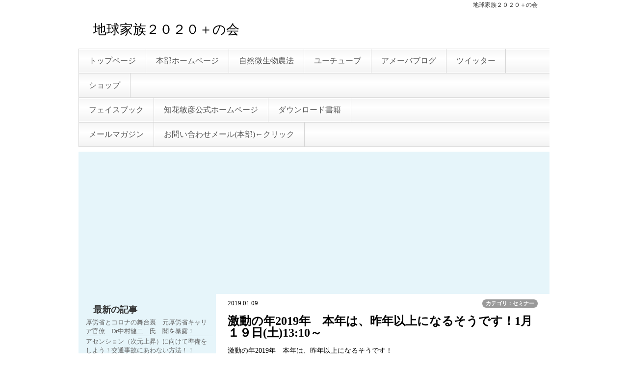

--- FILE ---
content_type: text/html; charset=UTF-8
request_url: https://chikyukazoku2020.com/index.php?QBlog-20190109-1
body_size: 12478
content:
<!DOCTYPE html>
<html lang="ja">
<head>
 <meta charset="UTF-8">
 <title>激動の年2019年　本年は、昨年以上になるそうです！1月１９日(土)13:10～ - 地球家族２０２０の会情報 - 地球家族２０２０＋の会　　</title>
 <meta name="keywords" content="地球家族,自然,微生物,研究所,地球家族２０２０,会,公式,ホームページ,2020,ちきゅうかぞく,earthfamily,earth family,earthfamily2020,チキュカゾク,環境,微生物,環境,健康,農業,動物,ハーブ,宇宙,科学,法則,情報,回復,保護,家庭菜園,ガーデニング,犬,猫,ダイエット,ハーブティ－,スピリチュアル,エネルギー,フリーエネルギー,省エネ,無農薬,無化学肥料,ピラミッド,堆肥,エネルギー発生装置,燃費,入浴,お茶,塩,カルシウム,お守り,醗酵液,酵素,
" />
 <meta name="description" content="【地球家族２０２０＋の会】地球の自然を破壊したのは私たち大人の責任です。子供たちには西暦２０２０年＋までに、元の美しい地球を回復してもどしてあげましょう。

" />
 <link rel="alternate" type="application/rss+xml" title="RSS" href="https://chikyukazoku2020.com/index.php?cmd=rss&qblog_rss=1" />
 
<link rel="stylesheet" media="screen" href="skin/hokukenstyle/gra_blue/main.css?1643680546">
<link rel="stylesheet" media="print" href="skin/hokukenstyle/gra_blue/main_print.css">
 <script type="text/javascript" src="js/jquery.js"></script><script type="text/javascript" src="js/jquery.cookie.js"></script>   
  <script>
if (typeof QHM === "undefined") QHM = {};
QHM = {"window_open":true,"exclude_host_name_regex":"","default_target":"_blank"};
</script><meta name="GENERATOR" content="Quick Homepage Maker; version=6.0.9; haik=false" />
<link rel="canonical" href="https://chikyukazoku2020.com/index.php?QBlog-20190109-1">
<link rel="stylesheet" href="skin/bootstrap/css/bootstrap-custom.min.css" />
<script type="text/javascript" src="skin/bootstrap/js/bootstrap.min.js"></script>
<link rel="stylesheet" href="plugin/qblog/qblog.css" /><link rel="contents" href="https://chikyukazoku2020.com/index.php?QBlog" /><link rel="prev" href="https://chikyukazoku2020.com/index.php?QBlog-20181225-1" /><link rel="next" href="https://chikyukazoku2020.com/index.php?QBlog-20190226-1" />
<style type="text/css">
.qhm_plugin_social_buttons {
	margin: 3px 0;
}
</style>
<script type="text/javascript" src="./js/jquery.socialbutton-1.9.1.js"></script>
<script type="text/javascript">
$(function(){
	$("div.qhm_plugin_social_button").each(function(){
		var $$ = $(this), service = $$.attr("data-sb-service"), option = {}, attrs = this.attributes;
		var cnt = 0, attr, opt_name;

		while (1)
		{
			attr = attrs.item(cnt);
			cnt++;
			if (attr == null) break;
			if (attr.name == "data-sb-service") continue;

			if (/^data-sb-(.+)$/.test(attr.name))
			{
				opt_name = attr.name.match(/^data-sb-(.+)$/)[1];
				option[opt_name] = /^false$/.test(attr.value) ? false: attr.value;
			}
		}

		$$.socialbutton(service, option);
	});
});
</script>

<script src="js/qhm.min.js"></script><meta property="fb:admins" content="MasamiWada" />
<meta property="og:locale" content="ja_JP" />
<meta property="og:type" content="article" />
<meta property="og:title" content="激動の年2019年　本年は、昨年以上になるそうです！1月１９日(土)13:10～ - 地球家族２０２０の会情報 - 地球家族２０２０＋の会　　" />
<meta property="og:url" content="https://chikyukazoku2020.com/index.php?QBlog-20190109-1" />
<meta property="og:site_name" content="地球家族２０２０＋の会　　" />
<meta property="og:description" content="【地球家族２０２０＋の会】地球の自然を破壊したのは私たち大人の責任です。子供たちには西暦２０２０年＋までに、元の美しい地球を回復してもどしてあげましょう。

" />
<meta property="og:image" content="https://chikyukazoku2020.com/swfu/d/semina20191.jpg" />
</head>
<body>
<!-- ◆ Head copy ◆ =====================================================  -->
<div id="headcopy" class="qhm-head-copy">
<h1>地球家族２０２０＋の会　　</h1>
</div><!-- END: id:headcopy -->
<div id="wrapper"><!-- ■BEGIN id:wrapper -->
<!-- ◆ Header ◆ ========================================================== -->
<div id="header">
<div id="logo_text"><a href="https://chikyukazoku2020.com/">地球家族２０２０＋の会　　</a></div>
</div>
<!-- ◆ Navigator ◆ ======================================================= -->
<div id="navigator">
	
<!-- SITENAVIGATOR CONTENTS START -->
<ul class="list1" ><li><a href="https://chikyukazoku2020.com/index.php?FrontPage" title="FrontPage">トップページ</a></li>
<li><a href="http://chikyukazoku2020.org/">本部ホームページ</a></li>
<li><a href="http://shizenbiseibutunouhou.chikyukazoku2020.com/index.php">自然微生物農法</a></li>
<li><a href="https://www.youtube.com/channel/UCZxdLe4-UxiWXlZNAEcWrvA?view_as=subscriber">ユーチューブ</a></li>
<li><a href="http://ameblo.jp/chikyukazoku2020/">アメーバブログ</a></li>
<li><a href="https://twitter.com/chikyu2w">ツイッター</a></li></ul>
<ul class="list1" ><li><a href="http://chikyukazokushop.org/">ショップ</a></li></ul>
<ul class="list1" ><li><a href="https://www.facebook.com/chikyukazoku2020/">フェイスブック</a></li>
<li><a href="http://chibana.chikyukazoku2020.com/index.php">知花敏彦公式ホームページ</a></li>
<li><a href="https://chikyukazoku.thebase.in/">ダウンロード書籍</a></li></ul>
<ul class="list1" ><li><a href="https://my131p.com/p/r/LNgcbs06">メールマガジン</a></li>
<li><a href="http://chikyukazoku2020.org/contact/">お問い合わせメール(本部)←クリック</a></li></ul>

<!-- SITENAVIGATOR CONTENTS END -->
</div>
<!-- ◆ Content ◆ ========================================================= -->
<div id="main"><!-- ■BEGIN id:main -->
<div id="wrap_content"><!-- ■BEGIN id:wrap_content -->
<div id="content"><!-- ■BEGIN id:content -->
<h2 class="title">激動の年2019年　本年は、昨年以上になるそうです！1月１９日(土)13:10～</h2>
<div id="body"><!-- ■BEGIN id:body -->

<!-- BODYCONTENTS START -->

<style type="text/css">
#content h2.title{display:none;}
</style>

<div class="title">
<span class="qblog_post_date">2019.01.09</span>

<a href="https://chikyukazoku2020.com/index.php?QBlog&amp;mode=category&amp;catname=%E3%82%BB%E3%83%9F%E3%83%8A%E3%83%BC" class="qblog_category badge">カテゴリ：セミナー</a>
</div>
<h2>激動の年2019年　本年は、昨年以上になるそうです！1月１９日(土)13:10～</h2>

<p>激動の年2019年　本年は、昨年以上になるそうです！</p>
<p>あらためまして<br />
今年もよろしくお願いいたします。</p>
<p>さて新年第一回目、１月のセミナーのご案内です。</p>
<p>「人間の常識は宇宙の非常識全智全能の智恵の世界を知りましょう」</p>
<p>現代科学は１００点満点の５～６点のレベルにあります。<br />
ノーベル医学賞を受賞された本庶教授は教科書は間違っているとし、<br />
山中教授は、人体について今の科学は10/100点ですと指摘しています。</p>
<p>宇宙の法則は永遠の真理です。<br />
今の宗教、科学、思想は全てこの宇宙の法則に統一されていきます（2020年以降）</p>
<p>この宇宙の法則は現実社会と自然界に発生する事象の100%を支配しています。<br />
このことを管理しているシャンバラの世界を明かします。<br />
全智全能の智恵の世界です。</p>
<p>【開催概要】<br />
１．トピックス<br />
２．宇宙の法則を理解しましょう<br />
３．シャンバラの世界があなたの人生を100%、<br />
自然と宇宙に起きることを100%コントロールしています。<br />
この内容を明かします。<br />
４．全智全能の智恵を得る体験をしてみましょう。</p>
<p><img src="swfu/d/semina20191.jpg" alt="画像の説明" title="画像の説明"   style="max-width:100%;"  class=""></p>
<p>★今月のプレゼントは、<br />
「癒しの香り醗酵液」です！</p>
<p>天上界、精霊とのハーモニーを感じてください。</p>
<p>・ホーリーバジル（アーユルベーダ最高の植物）<br />
・チャパラル（メキシコのシャーマンの植物）<br />
...超人気！</p>
<p>「癒しの香り醗酵液」を持ち帰るだけでも参加する価値があります！！</p>
<p>ぜひ、あなたもお持ち帰りください。</p>
<p>コレクションとして、セミナー限定のプレゼント用醗酵液を集めている人もいます！</p>
<p>セミナー限りの醗酵液ですから世界中さがしてもありません。</p>
<p>例えば、<br />
上述の「チャパラル」って聞いたことがありますか？</p>
<p>ほとんどの人は初めて聞く名前だと思います。</p>
<p>チャパラルは力強い生命力。<br />
過酷な砂漠環境の中でも１２０００年以上も生き続けることができる！<br />
12,000年以上ですよ。<br />
ビックリですね！！！</p>
<p>チャパラルは健康をサポートするハーブです。<br />
免疫系を著しく高めるそうです。<br />
ネイティブアメリカンによって大変重宝されました。</p>
<p>こんなすごい、凄い「チャパラル」を日本ではなかなか入手できませんよ。</p>
<p>あなたの部屋に置いておくだけでも世界中の薬草の微生物に癒やされます。</p>
<p>波長の合う高感度の人は、スプレーすると薬草の微生物の精霊が見える人もいます！</p>
<p>あなたもお試しください。</p>
<p>日程      2019年1月19日(土)13:10～16:00<br />
開催場所    フォーラムエイト　7F   707会議室<br />
（〒150-0043　東京都渋谷区道玄坂2-10-7　新大宗ビル JR渋谷駅より徒歩約8分）<br />
TEL : 03-3780-0008<br />
参加費     ￥3,000</p>
<p>＊＊</p>
<p>新年を新たな気持ちで、ぜひ一緒に学びを深めてまいりましょう！</p>
<p>初めての方も大歓迎です！<br />
すっごい情報に出会えます！<br />
人生を元気に生きていける、オトクな情報・商品に出会えるかも！？</p>
<p>ぜひ、お気軽にお越しくださいませ。<br />
皆様のご参加、心よりお待ちしております！</p>
<p>詳細内容は、以下リンクより御覧ください。<br />
詳細・お申し込みはこちらから＞＞<br />
<a href="http://chikyukazoku2020.org/events/seminar/2019%e5%b9%b41%e6%9c%88-%e5%ae%9a%e4%be%8b%e3%82%bb%e3%83%9f%e3%83%8a%e3%83%bc/">http://chikyukazoku2020.org/events/seminar/2019%e5%b9%b41%e6%9c%88-%e5%ae%9a%e4%be%8b%e3%82%bb%e3%83%9f%e3%83%8a%e3%83%bc/</a></p>

<div class="qhm_plugin_social_buttons">
<div class="qhm_plugin_social_button" data-sb-service="facebook_like" data-sb-url="https://chikyukazoku2020.com/index.php?QBlog-20190109-1" data-sb-show_faces="false" data-sb-layout="button_count" data-sb-width="100" style="margin-right:3px;float:right;"></div><div class="qhm_plugin_social_button" data-sb-service="twitter" data-sb-url="https://chikyukazoku2020.com/index.php?go=ihVTwI" data-sb-button="none" style="margin-right:3px;float:right;"></div><div class="qhm_plugin_social_button" data-sb-service="google_plusone" data-sb-url="https://chikyukazoku2020.com/index.php?QBlog-20190109-1" data-sb-size="medium" data-sb-count="false" data-sb-lang="ja" style="margin-right:3px;float:right;"></div>
	<div style="clear:both;"></div>
</div>

<ul class="pager"><li class="next"><a href="https://chikyukazoku2020.com/index.php?QBlog-20190226-1">次の記事　&rarr;</a></li><li class="previous"><a href="https://chikyukazoku2020.com/index.php?QBlog-20181225-1">&larr;　前の記事</a></li></ul>
<script type="text/javascript">
$(function(){
	$("#qblog_comment_form").on('submit', function(){
		if ($("#qblog_comment_auth_code").length > 0 && $("#qblog_comment_auth_code").val() != $("input:hidden[name=authcode_master]", this).val()) {
			alert("認証コードが間違っています。");
			$("#qblog_comment_auth_code").focus().select();
			return false;
		}
	});
	$("#qblog_comment_list").on('click', 'a.qblog_comment_reply', function(){
		var id = $(this).closest("li").attr("id").split("_").pop();
		var title = "Re: " + $(this).closest("li").find("span.qblog_comment_title").text();
		var anchor = '>>' + id;
		$("#qblog_comment_title").val(title);
		$("#qblog_comment_msg").val(anchor + "\n" + $("#qblog_comment_msg").val()).focus().select();
		return false;
	});
	//when error, scroll to comment area
	if ($("p.qblog_error").text().replace(/^\s+|\s+$/, '').length > 0) {
		var top = $("p.qblog_error").offset().top;
		$("html, body").animate({scrollTop: top}, 1000);
	}
});	
</script>
<h2>コメント</h2>


<br />
<form id="qblog_comment_form" action="https://chikyukazoku2020.com/index.php?QBlog-20190109-1" method="post" autocomplete="off">
 <div>
    <input type="hidden" name="plugin" value="qblog_comment" />
  <input type="hidden" name="refer"  value="QBlog-20190109-1" />
  <input type="hidden" name="digest" value="19a3863a436f1d7fd25ea2bbcc64f23c" />
  <input type="hidden" name="authcode_master" value="4477" />
  <div class="form-group">
    <label for="qblog_comment_title" class="control-label">タイトル：</label>
    <input type="text" name="title" id="qblog_comment_title" value="" maxlength="140" class="form-control input-sm" />
  </div>
  <div class="form-group">
    <label for="qblog_comment_name" class="control-label">お名前：</label>
    <input type="text" name="name" id="qblog_comment_name" size="15" value="" maxlength="70" class="form-control input-sm" />
  </div>
  <div class="form-group">
    <span id="qblog_comment_auth_msg">
      認証コード<span class="qblog_comment_auth_code">4477</span>
      <input type="text" name="authcode" value="" id="qblog_comment_auth_code" size="4" class="form-control" style="width: 4.5em; display:inline-block" />
    </span>
  </div>
  <div class="form-group">
    <label for="qblog_comment_msg">コメント：</label>
    <textarea name="msg" id="qblog_comment_msg" rows="6" style="width:100%;" cols="70" class="form-control"></textarea>
  </div>
  <p>コメントは管理者の承認後に表示されます。</p>
  <input type="submit" name="qblog_comment" value="コメントする" class="btn btn-default" />
 </div>
</form>


<!-- BODYCONTENTS END -->
</div><!-- □END id:body -->
<!-- summary start -->







<!-- summary end --></div><!-- □END id:content -->
</div><!-- □ END id:wrap_content -->
<!-- ◆sidebar◆ ========================================================== -->
<div id="wrap_sidebar"><!-- ■BEGIN id:wrap_sidebar -->
<div id="sidebar">
<!-- ■BEGIN id:menubar -->
<div id="menubar" class="bar">

<!-- MENUBAR CONTENTS START -->
<h2 id="content_4_0"><strong>最新の記事</strong></h2>
<ul class="qblog_recent"><li><a href="https://chikyukazoku2020.com/index.php?QBlog-20220201-1">厚労省とコロナの舞台裏　元厚労省キャリア官僚　Dr中村健二　氏　闇を暴露！</a></li><li><a href="https://chikyukazoku2020.com/index.php?QBlog-20191113-1">アセンション（次元上昇）に向けて準備をしよう！交通事故にあわない方法！！</a></li><li><a href="https://chikyukazoku2020.com/index.php?QBlog-20190809-1">元素転換　創造の原理　人の誕生とは？</a></li><li><a href="https://chikyukazoku2020.com/index.php?QBlog-20190705-1">川崎スクールバス襲撃事件のような凶悪犯から子供を守る！</a></li><li><a href="https://chikyukazoku2020.com/index.php?QBlog-20190618-1">通訳求む！この音声（メッセージ）が理解できる方は教えていただけるとうれしいです！</a></li><li><a href="https://chikyukazoku2020.com/index.php?QBlog-20190513-1">除草剤をスイカ畑に散布されてしまったそうなのですが‼</a></li><li><a href="https://chikyukazoku2020.com/index.php?QBlog-20190426-1">フリーエネルギーとは何か？【新規追加】４６番目に追加しました！無料です！</a></li><li><a href="https://chikyukazoku2020.com/index.php?QBlog-20190403-1">新元号「令和（れいわ）」を祝して！！「松竹梅醗酵液」限定35本。</a></li><li><a href="https://chikyukazoku2020.com/index.php?QBlog-20190401-1">ルースの説明書　ゼロ磁場装置（水道用・電気用）</a></li><li><a href="https://chikyukazoku2020.com/index.php?QBlog-20190322-1">地球の歴史上、今回が始めて、地球は聖なる星となる！</a></li><li><a href="https://chikyukazoku2020.com/index.php?QBlog-20190320-1">光エネルギー×元気アーチのレビュー　その瞬間に痛みが7割近く減った！</a></li><li><a href="https://chikyukazoku2020.com/index.php?QBlog-20190314-1">キーワードは「微生物」です！無料のマニュアルが入手できます。</a></li><li><a href="https://chikyukazoku2020.com/index.php?QBlog-20190304-1">自然微生物農法セミナー　微生物で無農薬栽培！ 3月9日（土）13:10～　</a></li><li><a href="https://chikyukazoku2020.com/index.php?QBlog-20190226-1">ユートピア社会の建設　同志に告ぐ　天はあなたを支援しています！</a></li><li><a href="https://chikyukazoku2020.com/index.php?QBlog-20190109-1">激動の年2019年　本年は、昨年以上になるそうです！1月１９日(土)13:10～</a></li><li><a href="https://chikyukazoku2020.com/index.php?QBlog-20181225-1">地球創世期のバクテリアをお手元に！　古代バクテリア醗酵液</a></li><li><a href="https://chikyukazoku2020.com/index.php?QBlog-20181218-1">天才教育醗酵液　創造主は森羅万象を作った張本人です！</a></li><li><a href="https://chikyukazoku2020.com/index.php?QBlog-20181217-1">地震予知　日本最強のレイライン！　東南海地震を防ぐ方法？</a></li><li><a href="https://chikyukazoku2020.com/index.php?QBlog-20181214-1">自然治癒力 免疫力が高まる！？</a></li><li><a href="https://chikyukazoku2020.com/index.php?QBlog-20181213-1">介護・リハビリ・不安定な歩行・杖の人にオススメ！</a></li></ul>

<h2 id="content_4_1"><strong>カテゴリ</strong></h2>
<ul class="qblog_categories">
<li><a href="https://chikyukazoku2020.com/index.php?QBlog&mode=category&catname=%E3%83%96%E3%83%AD%E3%82%B0">ブログ (13)</a></li>
<li><a href="https://chikyukazoku2020.com/index.php?QBlog&mode=category&catname=21%E4%B8%96%E7%B4%80%E3%81%AE%E3%83%AA%E3%83%BC%E3%83%80%E3%83%BC%E3%81%AE%E3%83%A9%E3%82%A4%E3%83%95%E3%82%B9%E3%82%BF%E3%82%A4%E3%83%AB%20%E3%80%80">21世紀のリーダーのライフスタイル 　 (1)</a></li><li><a href="https://chikyukazoku2020.com/index.php?QBlog&mode=category&catname=%E3%80%90%E4%BA%8B%E5%8B%99%E5%B1%80%E4%BC%91%E6%A5%AD%E6%97%A5%E3%81%AB%E3%81%A4%E3%81%84%E3%81%A6%E3%80%91">【事務局休業日について】 (1)</a></li><li><a href="https://chikyukazoku2020.com/index.php?QBlog&mode=category&catname=%E3%81%93%E3%82%8C%E3%81%8B%E3%82%89%E3%81%AE%E6%96%B0%E3%81%97%E3%81%84%E7%94%A3%E6%A5%AD%E3%81%A8%E3%81%AF%EF%BC%9F">これからの新しい産業とは？ (1)</a></li><li><a href="https://chikyukazoku2020.com/index.php?QBlog&mode=category&catname=%E3%82%A4%E3%83%A4%E3%82%B7%E3%83%AD%E3%83%81">イヤシロチ (3)</a></li><li><a href="https://chikyukazoku2020.com/index.php?QBlog&mode=category&catname=%E3%82%A8%E3%83%8D%E3%83%AB%E3%82%AE%E3%83%BC%E7%99%BA%E7%94%9F%E8%A3%85%E7%BD%AE">エネルギー発生装置 (1)</a></li><li><a href="https://chikyukazoku2020.com/index.php?QBlog&mode=category&catname=%E3%82%B3%E3%83%AD%E3%83%8A">コロナ (1)</a></li><li><a href="https://chikyukazoku2020.com/index.php?QBlog&mode=category&catname=%E3%82%BB%E3%83%9F%E3%83%8A%E3%83%BC">セミナー (30)</a></li><li><a href="https://chikyukazoku2020.com/index.php?QBlog&mode=category&catname=%E3%82%BB%E3%83%9F%E3%83%8A%E3%83%BCDVD">セミナーDVD (28)</a></li><li><a href="https://chikyukazoku2020.com/index.php?QBlog&mode=category&catname=%E3%82%BC%E3%83%AD%E7%A3%81%E5%A0%B4%E3%83%AA%E3%83%B3%E3%82%B0%E3%80%80%E3%83%AB%E3%83%BC%E3%82%B9">ゼロ磁場リング　ルース (1)</a></li><li><a href="https://chikyukazoku2020.com/index.php?QBlog&mode=category&catname=%E3%83%86%E3%83%AC%E3%83%9D%E3%83%BC%E3%83%88%EF%BC%88%E7%9E%AC%E9%96%93%E7%A7%BB%E5%8B%95%EF%BC%89%E3%81%AE%E7%A7%98%E8%A8%A3%EF%BC%81">テレポート（瞬間移動）の秘訣！ (1)</a></li><li><a href="https://chikyukazoku2020.com/index.php?QBlog&mode=category&catname=%E3%83%88%E3%83%9E%E3%83%88%E3%81%AE%E4%BD%9C%E3%82%8A%E6%96%B9">トマトの作り方 (2)</a></li><li><a href="https://chikyukazoku2020.com/index.php?QBlog&mode=category&catname=%E3%83%8D%E3%83%91%E3%83%BC%E3%83%AB%E5%A4%A7%E5%9C%B0%E9%9C%87">ネパール大地震 (1)</a></li><li><a href="https://chikyukazoku2020.com/index.php?QBlog&mode=category&catname=%E3%83%8F%E3%83%BC%E3%83%96%E8%96%AC%E8%8D%89%E7%A0%94%E7%A9%B6%E4%BC%9A">ハーブ薬草研究会 (4)</a></li><li><a href="https://chikyukazoku2020.com/index.php?QBlog&mode=category&catname=%E3%83%91%E3%83%91%E3%82%A4%E3%83%A4%E3%83%AA%E3%83%BC%E3%83%95%EF%BC%88%E7%94%9F%E8%91%89%EF%BC%89">パパイヤリーフ（生葉） (1)</a></li><li><a href="https://chikyukazoku2020.com/index.php?QBlog&mode=category&catname=%E3%83%91%E3%83%AF%E3%83%BC%E3%82%B9%E3%83%9D%E3%83%83%E3%83%88">パワースポット (3)</a></li><li><a href="https://chikyukazoku2020.com/index.php?QBlog&mode=category&catname=%E3%83%94%E3%83%A9%E3%83%9F%E3%83%83%E3%83%89%E3%83%91%E3%83%AF%E3%83%BC%E5%A0%86%E8%82%A5%20%E5%9C%9F%E5%A3%8C%E6%94%B9%E8%89%AF">ピラミッドパワー堆肥 土壌改良 (1)</a></li><li><a href="https://chikyukazoku2020.com/index.php?QBlog&mode=category&catname=%E3%83%95%E3%82%AF%E3%83%AD%E3%82%A6%E5%9E%8B%E5%85%89%E3%82%A8%E3%83%8D%E3%83%AB%E3%82%AE%E3%83%BC%E7%99%BA%E7%94%9F%E8%A3%85%E7%BD%AE">フクロウ型光エネルギー発生装置 (1)</a></li><li><a href="https://chikyukazoku2020.com/index.php?QBlog&mode=category&catname=%E3%83%99%E3%83%A9%E3%83%B3%E3%83%80%E8%8F%9C%E5%9C%92">ベランダ菜園 (9)</a></li><li><a href="https://chikyukazoku2020.com/index.php?QBlog&mode=category&catname=%E3%83%9A%E3%83%83%E3%83%88%E7%94%A8%E3%80%80%E3%82%A2%E3%83%88%E3%83%94%E3%83%BC%E9%86%97%E9%85%B5%E6%B6%B2">ペット用　アトピー醗酵液 (1)</a></li><li><a href="https://chikyukazoku2020.com/index.php?QBlog&mode=category&catname=%E3%83%AB%E3%83%BC%E3%82%B9%E3%81%AE%E8%AA%AC%E6%98%8E%E6%9B%B8%E3%80%80%E3%82%BC%E3%83%AD%E7%A3%81%E5%A0%B4%E8%A3%85%E7%BD%AE%EF%BC%88%E6%B0%B4%E9%81%93%E7%94%A8%E3%83%BB%E9%9B%BB%E6%B0%97%E7%94%A8%EF%BC%89">ルースの説明書　ゼロ磁場装置（水道用・電気用） (1)</a></li><li><a href="https://chikyukazoku2020.com/index.php?QBlog&mode=category&catname=%E4%B8%96%E7%95%8C%E3%81%AE%E3%83%A6%E3%83%BC%E3%83%88%E3%83%94%E3%82%A2%E7%A4%BE%E4%BC%9A%E3%81%AE%E5%AE%9F%E7%8F%BE%E3%81%AF%E8%BF%91%E3%81%84">世界のユートピア社会の実現は近い (2)</a></li><li><a href="https://chikyukazoku2020.com/index.php?QBlog&mode=category&catname=%E4%BB%99%E5%8F%B0%E5%9B%9B%E9%83%8E%20%20%20%E5%85%89%E3%82%A8%E3%83%8D%E3%83%AB%E3%82%AE%E3%83%BC%E7%99%BA%E7%94%9F%E8%A3%85%E7%BD%AE">仙台四郎   光エネルギー発生装置 (1)</a></li><li><a href="https://chikyukazoku2020.com/index.php?QBlog&mode=category&catname=%E5%81%A5%E5%BA%B7">健康 (2)</a></li><li><a href="https://chikyukazoku2020.com/index.php?QBlog&mode=category&catname=%E5%81%A5%E5%BA%B7%E9%86%97%E9%85%B5%E6%B6%B2">健康醗酵液 (1)</a></li><li><a href="https://chikyukazoku2020.com/index.php?QBlog&mode=category&catname=%E5%85%89%E3%82%A8%E3%83%8D%E3%83%AB%E3%82%AE%E3%83%BC%C3%97%E5%85%83%E6%B0%97%E3%82%A2%E3%83%BC%E3%83%81">光エネルギー×元気アーチ (1)</a></li><li><a href="https://chikyukazoku2020.com/index.php?QBlog&mode=category&catname=%E5%85%89%E3%82%A8%E3%83%8D%E3%83%AB%E3%82%AE%E3%83%BC%E7%99%BA%E7%94%9F%E8%A3%85%E7%BD%AE">光エネルギー発生装置 (1)</a></li><li><a href="https://chikyukazoku2020.com/index.php?QBlog&mode=category&catname=%E5%85%89%E3%83%95%E3%83%AA%E3%83%BC%E3%82%A8%E3%83%8D%E3%83%AB%E3%82%AE%E3%83%BC%E7%99%BA%E7%94%9F%E3%81%AE%E5%8E%9F%E7%90%86">光フリーエネルギー発生の原理 (1)</a></li><li><a href="https://chikyukazoku2020.com/index.php?QBlog&mode=category&catname=%E5%85%89%E3%83%97%E3%83%AC%E3%83%BC%E3%83%88%E3%80%8C%E4%B8%80%E5%AF%B8%E6%B3%95%E5%B8%AB%E3%80%8D">光プレート「一寸法師」 (1)</a></li><li><a href="https://chikyukazoku2020.com/index.php?QBlog&mode=category&catname=%E5%89%B5%E9%80%A0%E4%B8%BB%E3%81%8B%E3%82%89%E3%81%AE%E6%97%A5%E6%9C%AC%E4%BA%BA%E3%81%B8%E3%81%AE%E3%83%A1%E3%83%83%E3%82%BB%E3%83%BC%E3%82%B8">創造主からの日本人へのメッセージ (1)</a></li><li><a href="https://chikyukazoku2020.com/index.php?QBlog&mode=category&catname=%E5%8C%97%E6%9C%9D%E9%AE%AE%E5%95%8F%E9%A1%8C">北朝鮮問題 (1)</a></li><li><a href="https://chikyukazoku2020.com/index.php?QBlog&mode=category&catname=%E5%9C%B0%E7%90%83">地球 (1)</a></li><li><a href="https://chikyukazoku2020.com/index.php?QBlog&mode=category&catname=%E5%AE%87%E5%AE%99%E3%81%AB%E3%81%9F%E3%81%A3%E3%81%9F%E4%B8%80%E3%81%A4%E3%81%AE%3C%3C%E3%81%84%E3%81%AE%E3%81%A1%3E%3E%E3%81%AE%E4%BB%95%E7%B5%84%E3%81%BF">宇宙にたった一つの<<いのち>>の仕組み (1)</a></li><li><a href="https://chikyukazoku2020.com/index.php?QBlog&mode=category&catname=%E5%AE%87%E5%AE%99%E3%81%AE%E6%B3%95%E5%89%87">宇宙の法則 (3)</a></li><li><a href="https://chikyukazoku2020.com/index.php?QBlog&mode=category&catname=%E5%AE%87%E5%AE%99%E3%81%B8%E3%81%AE%E5%B8%B0%E9%82%84%E3%82%AC%E3%82%A4%E3%83%89%E3%80%80%20%E6%B1%9D%E3%81%AE%E5%AF%86%E5%AE%A4%E3%81%AB%E3%81%A6%E7%A5%88%E3%82%8C">宇宙への帰還ガイド　 汝の密室にて祈れ (1)</a></li><li><a href="https://chikyukazoku2020.com/index.php?QBlog&mode=category&catname=%E5%AE%89%E7%9C%A0%E3%83%90%E3%82%B9%E3%82%BF%E3%82%AA%E3%83%AB">安眠バスタオル (5)</a></li><li><a href="https://chikyukazoku2020.com/index.php?QBlog&mode=category&catname=%E5%AE%B6%E5%BA%AD%E8%8F%9C%E5%9C%92">家庭菜園 (4)</a></li><li><a href="https://chikyukazoku2020.com/index.php?QBlog&mode=category&catname=%E5%AE%B6%E7%95%9C%E3%81%8C%E5%85%83%E6%B0%97%E3%80%80%E7%89%9B%E3%83%BB%E8%B1%9A%E3%83%BB%E9%B6%8F">家畜が元気　牛・豚・鶏 (1)</a></li><li><a href="https://chikyukazoku2020.com/index.php?QBlog&mode=category&catname=%E6%8B%9B%E3%81%8D%E7%8C%AB%E5%9E%8B%E5%85%89%E3%82%A8%E3%83%8D%E3%83%AB%E3%82%AE%E3%83%BC%E7%99%BA%E7%94%9F%E5%99%A8">招き猫型光エネルギー発生器 (2)</a></li><li><a href="https://chikyukazoku2020.com/index.php?QBlog&mode=category&catname=%E6%90%BA%E5%B8%AF%E7%94%A8%E5%85%89%E3%82%A8%E3%83%8D%E3%83%AB%E3%82%AE%E3%83%BC%E7%99%BA%E7%94%9F%E8%A3%85%E7%BD%AE">携帯用光エネルギー発生装置 (1)</a></li><li><a href="https://chikyukazoku2020.com/index.php?QBlog&mode=category&catname=%E6%94%BE%E5%B0%84%E8%83%BD%E3%81%8B%E3%82%89%E5%AD%90%E4%BE%9B%E3%81%9F%E3%81%A1%E3%82%92%E5%AE%88%E3%82%8B%E6%96%B9%E6%B3%95%E3%81%AF%EF%BC%9F">放射能から子供たちを守る方法は？ (1)</a></li><li><a href="https://chikyukazoku2020.com/index.php?QBlog&mode=category&catname=%E6%94%BE%E5%B0%84%E8%83%BD%E9%99%A4%E6%9F%93">放射能除染 (2)</a></li><li><a href="https://chikyukazoku2020.com/index.php?QBlog&mode=category&catname=%E6%96%B0%E3%81%97%E3%81%84%E7%94%A3%E6%A5%AD%E3%81%AE%E5%89%B5%E8%A8%AD%E3%81%A8%E6%99%AE%E5%8F%8A%E3%81%A8%E3%81%AF%21%EF%BC%9F">新しい産業の創設と普及とは!？ (1)</a></li><li><a href="https://chikyukazoku2020.com/index.php?QBlog&mode=category&catname=%E6%9C%AC%E3%83%BB%E6%9B%B8%E7%B1%8D">本・書籍 (6)</a></li><li><a href="https://chikyukazoku2020.com/index.php?QBlog&mode=category&catname=%E6%A9%9F%E8%83%BD%E6%80%A7%E8%BE%B2%E7%94%A3%E7%89%A9">機能性農産物 (1)</a></li><li><a href="https://chikyukazoku2020.com/index.php?QBlog&mode=category&catname=%E6%AD%A9%E8%A1%8C%E3%81%AE%E6%82%A9%E3%81%BF">歩行の悩み (1)</a></li><li><a href="https://chikyukazoku2020.com/index.php?QBlog&mode=category&catname=%E7%84%A1%E6%96%99%E3%83%97%E3%83%AC%E3%82%BC%E3%83%B3%E3%83%88%EF%BC%88%E8%AA%B0%E3%82%82%E7%9F%A5%E3%82%89%E3%81%AA%E3%81%84%E5%99%BA%EF%BC%89">無料プレゼント（誰も知らない噺） (2)</a></li><li><a href="https://chikyukazoku2020.com/index.php?QBlog&mode=category&catname=%E7%84%A1%E6%96%99%E3%83%AC%E3%83%9D%E3%83%BC%E3%83%88%EF%BC%88%E8%AA%B0%E3%82%82%E7%9F%A5%E3%82%89%E3%81%AA%E3%81%84%E5%99%BA%EF%BC%89">無料レポート（誰も知らない噺） (4)</a></li><li><a href="https://chikyukazoku2020.com/index.php?QBlog&mode=category&catname=%E7%8C%AB">猫 (1)</a></li><li><a href="https://chikyukazoku2020.com/index.php?QBlog&mode=category&catname=%E7%8F%BE%E4%BB%A3%E4%BA%BA%E3%81%AB%E5%BF%85%E9%A0%88%E3%81%AE%E3%83%9F%E3%83%8D%E3%83%A9%E3%83%AB">現代人に必須のミネラル (1)</a></li><li><a href="https://chikyukazoku2020.com/index.php?QBlog&mode=category&catname=%E7%94%9F%E6%B4%BB%E3%81%AE%E7%9F%A5%E6%81%B5%E3%83%BB%E3%83%BB%E3%83%BB%E8%87%AA%E7%84%B6%E3%81%8B%E3%82%89%E5%AD%A6%E3%81%B6">生活の知恵・・・自然から学ぶ (1)</a></li><li><a href="https://chikyukazoku2020.com/index.php?QBlog&mode=category&catname=%E7%99%BA%E9%85%B5%E6%B6%B2%E7%A0%94%E7%A9%B6%E4%BC%9A">発酵液研究会 (1)</a></li><li><a href="https://chikyukazoku2020.com/index.php?QBlog&mode=category&catname=%E7%9C%81%E3%82%A8%E3%83%8D%E8%A3%85%E7%BD%AE%EF%BC%88%E9%87%8D%E6%B2%B9%E3%83%BB%E7%81%AF%E6%B2%B9%EF%BC%89">省エネ装置（重油・灯油） (1)</a></li><li><a href="https://chikyukazoku2020.com/index.php?QBlog&mode=category&catname=%E7%B1%B3%E3%81%AC%E3%81%8B%E9%86%97%E9%85%B5%E3%82%B5%E3%83%97%E3%83%AA">米ぬか醗酵サプリ (2)</a></li><li><a href="https://chikyukazoku2020.com/index.php?QBlog&mode=category&catname=%E8%87%AA%E7%84%B6%E5%BE%AE%E7%94%9F%E7%89%A9%E8%BE%B2%E6%B3%95">自然微生物農法 (17)</a></li><li><a href="https://chikyukazoku2020.com/index.php?QBlog&mode=category&catname=%E8%A1%80%E6%B6%B2%E3%81%AE%E3%83%AA%E3%83%95%E3%83%AC%E3%83%83%E3%82%B7%E3%83%A5%E6%96%B9%E6%B3%95">血液のリフレッシュ方法 (2)</a></li><li><a href="https://chikyukazoku2020.com/index.php?QBlog&mode=category&catname=%E8%AA%B0%E3%82%82%E7%9F%A5%E3%82%89%E3%81%AA%E3%81%84%E5%99%BA">誰も知らない噺 (1)</a></li><li><a href="https://chikyukazoku2020.com/index.php?QBlog&mode=category&catname=%E9%85%B8%E7%B4%A0%E6%B0%B4">酸素水 (1)</a></li><li><a href="https://chikyukazoku2020.com/index.php?QBlog&mode=category&catname=%E9%86%97%E9%85%B5%E6%B6%B2">醗酵液 (5)</a></li><li><a href="https://chikyukazoku2020.com/index.php?QBlog&mode=category&catname=%E9%86%97%E9%85%B5%E6%B6%B2%E3%81%A8%E3%81%AF%3F%E3%80%80">醗酵液とは?　 (2)</a></li><li><a href="https://chikyukazoku2020.com/index.php?QBlog&mode=category&catname=%E9%86%97%E9%85%B5%E6%B6%B2%E3%83%BB%E9%85%B5%E7%B4%A0">醗酵液・酵素 (3)</a></li><li><a href="https://chikyukazoku2020.com/index.php?QBlog&mode=category&catname=%E9%87%8E%E8%8F%9C%E3%81%AE%E4%BD%9C%E3%82%8A%E6%96%B9">野菜の作り方 (1)</a></li><li><a href="https://chikyukazoku2020.com/index.php?QBlog&mode=category&catname=%EF%BC%92%EF%BC%91%E4%B8%96%E7%B4%80%E3%81%AE%E7%94%A3%E6%A5%AD%E3%82%92%E8%82%B2%E3%81%A6%E3%82%88%E3%81%86">２１世紀の産業を育てよう (1)</a></li>
</ul>

<h2 id="content_4_2"><strong>最近のコメント</strong></h2>
<ul class="qblog_recent_comments"></ul>

<h2 id="content_4_3"><strong>ブログ　アーカイブ</strong></h2>
<ul class="qblog_archives"><li><a href="https://chikyukazoku2020.com/index.php?QBlog&amp;mode=archives&amp;date=202202">2022年02月 (1)</a></li><li><a href="https://chikyukazoku2020.com/index.php?QBlog&amp;mode=archives&amp;date=201911">2019年11月 (1)</a></li><li><a href="https://chikyukazoku2020.com/index.php?QBlog&amp;mode=archives&amp;date=201908">2019年08月 (1)</a></li><li><a href="https://chikyukazoku2020.com/index.php?QBlog&amp;mode=archives&amp;date=201907">2019年07月 (1)</a></li><li><a href="https://chikyukazoku2020.com/index.php?QBlog&amp;mode=archives&amp;date=201906">2019年06月 (1)</a></li><li><a href="https://chikyukazoku2020.com/index.php?QBlog&amp;mode=archives&amp;date=201905">2019年05月 (1)</a></li><li><a href="https://chikyukazoku2020.com/index.php?QBlog&amp;mode=archives&amp;date=201904">2019年04月 (3)</a></li><li><a href="https://chikyukazoku2020.com/index.php?QBlog&amp;mode=archives&amp;date=201903">2019年03月 (4)</a></li><li><a href="https://chikyukazoku2020.com/index.php?QBlog&amp;mode=archives&amp;date=201902">2019年02月 (1)</a></li><li><a href="https://chikyukazoku2020.com/index.php?QBlog&amp;mode=archives&amp;date=201901">2019年01月 (1)</a></li><li><a href="https://chikyukazoku2020.com/index.php?QBlog&amp;mode=archives&amp;date=201812">2018年12月 (9)</a></li><li><a href="https://chikyukazoku2020.com/index.php?QBlog&amp;mode=archives&amp;date=201811">2018年11月 (9)</a></li><li><a href="https://chikyukazoku2020.com/index.php?QBlog&amp;mode=archives&amp;date=201810">2018年10月 (7)</a></li><li><a href="https://chikyukazoku2020.com/index.php?QBlog&amp;mode=archives&amp;date=201809">2018年09月 (3)</a></li><li><a href="https://chikyukazoku2020.com/index.php?QBlog&amp;mode=archives&amp;date=201808">2018年08月 (1)</a></li><li><a href="https://chikyukazoku2020.com/index.php?QBlog&amp;mode=archives&amp;date=201807">2018年07月 (4)</a></li><li><a href="https://chikyukazoku2020.com/index.php?QBlog&amp;mode=archives&amp;date=201806">2018年06月 (3)</a></li><li><a href="https://chikyukazoku2020.com/index.php?QBlog&amp;mode=archives&amp;date=201805">2018年05月 (1)</a></li><li><a href="https://chikyukazoku2020.com/index.php?QBlog&amp;mode=archives&amp;date=201804">2018年04月 (1)</a></li><li><a href="https://chikyukazoku2020.com/index.php?QBlog&amp;mode=archives&amp;date=201803">2018年03月 (1)</a></li><li><a href="https://chikyukazoku2020.com/index.php?QBlog&amp;mode=archives&amp;date=201801">2018年01月 (1)</a></li><li><a href="https://chikyukazoku2020.com/index.php?QBlog&amp;mode=archives&amp;date=201712">2017年12月 (1)</a></li><li><a href="https://chikyukazoku2020.com/index.php?QBlog&amp;mode=archives&amp;date=201711">2017年11月 (3)</a></li><li><a href="https://chikyukazoku2020.com/index.php?QBlog&amp;mode=archives&amp;date=201710">2017年10月 (2)</a></li><li><a href="https://chikyukazoku2020.com/index.php?QBlog&amp;mode=archives&amp;date=201709">2017年09月 (5)</a></li><li><a href="https://chikyukazoku2020.com/index.php?QBlog&amp;mode=archives&amp;date=201708">2017年08月 (1)</a></li><li><a href="https://chikyukazoku2020.com/index.php?QBlog&amp;mode=archives&amp;date=201707">2017年07月 (1)</a></li><li><a href="https://chikyukazoku2020.com/index.php?QBlog&amp;mode=archives&amp;date=201706">2017年06月 (2)</a></li><li><a href="https://chikyukazoku2020.com/index.php?QBlog&amp;mode=archives&amp;date=201703">2017年03月 (4)</a></li><li><a href="https://chikyukazoku2020.com/index.php?QBlog&amp;mode=archives&amp;date=201702">2017年02月 (6)</a></li><li><a href="https://chikyukazoku2020.com/index.php?QBlog&amp;mode=archives&amp;date=201701">2017年01月 (1)</a></li><li><a href="https://chikyukazoku2020.com/index.php?QBlog&amp;mode=archives&amp;date=201606">2016年06月 (3)</a></li><li><a href="https://chikyukazoku2020.com/index.php?QBlog&amp;mode=archives&amp;date=201605">2016年05月 (2)</a></li><li><a href="https://chikyukazoku2020.com/index.php?QBlog&amp;mode=archives&amp;date=201604">2016年04月 (3)</a></li><li><a href="https://chikyukazoku2020.com/index.php?QBlog&amp;mode=archives&amp;date=201603">2016年03月 (5)</a></li><li><a href="https://chikyukazoku2020.com/index.php?QBlog&amp;mode=archives&amp;date=201602">2016年02月 (3)</a></li><li><a href="https://chikyukazoku2020.com/index.php?QBlog&amp;mode=archives&amp;date=201601">2016年01月 (5)</a></li><li><a href="https://chikyukazoku2020.com/index.php?QBlog&amp;mode=archives&amp;date=201512">2015年12月 (7)</a></li><li><a href="https://chikyukazoku2020.com/index.php?QBlog&amp;mode=archives&amp;date=201511">2015年11月 (1)</a></li><li><a href="https://chikyukazoku2020.com/index.php?QBlog&amp;mode=archives&amp;date=201510">2015年10月 (1)</a></li><li><a href="https://chikyukazoku2020.com/index.php?QBlog&amp;mode=archives&amp;date=201508">2015年08月 (2)</a></li><li><a href="https://chikyukazoku2020.com/index.php?QBlog&amp;mode=archives&amp;date=201507">2015年07月 (2)</a></li><li><a href="https://chikyukazoku2020.com/index.php?QBlog&amp;mode=archives&amp;date=201506">2015年06月 (1)</a></li><li><a href="https://chikyukazoku2020.com/index.php?QBlog&amp;mode=archives&amp;date=201505">2015年05月 (1)</a></li><li><a href="https://chikyukazoku2020.com/index.php?QBlog&amp;mode=archives&amp;date=201504">2015年04月 (2)</a></li><li><a href="https://chikyukazoku2020.com/index.php?QBlog&amp;mode=archives&amp;date=201503">2015年03月 (3)</a></li><li><a href="https://chikyukazoku2020.com/index.php?QBlog&amp;mode=archives&amp;date=201502">2015年02月 (1)</a></li><li><a href="https://chikyukazoku2020.com/index.php?QBlog&amp;mode=archives&amp;date=201412">2014年12月 (2)</a></li><li><a href="https://chikyukazoku2020.com/index.php?QBlog&amp;mode=archives&amp;date=201411">2014年11月 (1)</a></li><li><a href="https://chikyukazoku2020.com/index.php?QBlog&amp;mode=archives&amp;date=201410">2014年10月 (3)</a></li><li><a href="https://chikyukazoku2020.com/index.php?QBlog&amp;mode=archives&amp;date=201409">2014年09月 (1)</a></li><li><a href="https://chikyukazoku2020.com/index.php?QBlog&amp;mode=archives&amp;date=201408">2014年08月 (1)</a></li><li><a href="https://chikyukazoku2020.com/index.php?QBlog&amp;mode=archives&amp;date=201407">2014年07月 (2)</a></li><li><a href="https://chikyukazoku2020.com/index.php?QBlog&amp;mode=archives&amp;date=201406">2014年06月 (2)</a></li><li><a href="https://chikyukazoku2020.com/index.php?QBlog&amp;mode=archives&amp;date=201404">2014年04月 (2)</a></li><li><a href="https://chikyukazoku2020.com/index.php?QBlog&amp;mode=archives&amp;date=201402">2014年02月 (2)</a></li><li><a href="https://chikyukazoku2020.com/index.php?QBlog&amp;mode=archives&amp;date=201401">2014年01月 (3)</a></li><li><a href="https://chikyukazoku2020.com/index.php?QBlog&amp;mode=archives&amp;date=201312">2013年12月 (8)</a></li><li><a href="https://chikyukazoku2020.com/index.php?QBlog&amp;mode=archives&amp;date=201311">2013年11月 (5)</a></li><li><a href="https://chikyukazoku2020.com/index.php?QBlog&amp;mode=archives&amp;date=201310">2013年10月 (2)</a></li><li><a href="https://chikyukazoku2020.com/index.php?QBlog&amp;mode=archives&amp;date=201308">2013年08月 (7)</a></li><li><a href="https://chikyukazoku2020.com/index.php?QBlog&amp;mode=archives&amp;date=201307">2013年07月 (7)</a></li><li><a href="https://chikyukazoku2020.com/index.php?QBlog&amp;mode=archives&amp;date=201306">2013年06月 (22)</a></li><li><a href="https://chikyukazoku2020.com/index.php?QBlog&amp;mode=archives&amp;date=201305">2013年05月 (1)</a></li></ul>
<a href="https://twitter.com/chikyukazokuw" class="twitter-follow-button" data-show-count="false" data-lang="ja">@chikyukazokuwをフォロー</a><script src="//platform.twitter.com/widgets.js" type="text/javascript"></script>
<a class="twitter-timeline"  href="https://twitter.com/chikyukazokuw"  data-widget-id="356182291904610305">@chikyukazokuw からのツイート</a><script>!function(d,s,id){var js,fjs=d.getElementsByTagName(s)[0],p=/^http:/.test(d.location)?'http':'https';if(!d.getElementById(id)){js=d.createElement(s);js.id=id;js.src=p+"://platform.twitter.com/widgets.js";fjs.parentNode.insertBefore(js,fjs);}}(document,"script","twitter-wjs");</script>
<a href="https://twitter.com/chikyukazokuw" class="twitter-follow-button" data-show-count="false" data-lang="ja">@chikyukazokuwをフォロー</a><script src="//platform.twitter.com/widgets.js" type="text/javascript"></script>
<a class="twitter-timeline"  href="https://twitter.com/mail410"  data-widget-id="384786900893982720">@mail410 からのツイート</a><script>!function(d,s,id){var js,fjs=d.getElementsByTagName(s)[0],p=/^http:/.test(d.location)?'http':'https';if(!d.getElementById(id)){js=d.createElement(s);js.id=id;js.src=p+"://platform.twitter.com/widgets.js";fjs.parentNode.insertBefore(js,fjs);}}(document,"script","twitter-wjs");</script>
<p><br class="spacer" /><br />
スポンサードリンク</p>
<script async src="//pagead2.googlesyndication.com/pagead/js/adsbygoogle.js"></script><!-- レスポンシブ１ --><ins class="adsbygoogle"     style="display:block"     data-ad-client="ca-pub-4163444048943330"     data-ad-slot="1758122202"     data-ad-format="auto"></ins><script>(adsbygoogle = window.adsbygoogle || []).push({});</script>

<!-- MENUBAR CONTENTS END -->

</div>
<!-- □END id:menubar --></div><!-- □END id:sidebar -->
</div><!-- □END id:wrap_sidebar -->
<div id="main_dummy" style="clear:both;"></div>
</div><!-- □END id:main -->
<!-- ◆ navigator2 ◆ ========================================================== -->
<div id="navigator2"><!-- ■BEGIN id:navigator2 -->
	
<!-- SITENAVIGATOR2 CONTENTS START -->
<ul class="list1" ><li><a href="https://chikyukazoku2020.com/index.php?FrontPage" title="FrontPage">トップページ</a></li>
<li><a href="http://chikyukazoku2020.org/">本部ホームページ</a></li></ul>
<ul class="list1" ><li><a href="http://shizenbiseibutunouhou.chikyukazoku2020.com/">自然有機農法</a></li>
<li><a href="http://herb-yakusou.chikyukazoku2020.com/">ハーブ薬草研究会</a></li></ul>
<ul class="list1" ><li><a href="http://chikyukazoku2020.com/v609/index2.cgi">独自配信メルマガ</a></li>
<li><a href="http://chikyukazoku2020.com/cargo/user.cgi">会員登録（無料）</a></li></ul>
<ul class="list1" ><li><a href="http://chikyukazoku2020.com/index.php?QBlog">２０２０の会情報</a></li>
<li><a href="http://chibana.chikyukazoku2020.com/">知花敏彦公式ホームページ</a></li></ul>
<ul class="list1" ><li><span class="noexists"><a href="https://chikyukazoku2020.com/index.php?cmd=edit&amp;page=chikyukazoku2020%40nifty.com&amp;refer=QBlog-20190109-1">問い合わせ先(本部)chikyukazoku2020@nifty.com（24時間受付中）←クリック?</a></span></li></ul>
<ul class="list1" ><li><a href="http://www.dlmarket.jp/manufacture/index.php?consignors_id=5915">ダウンロード販売（無料版有り）</a><br />
<br class="spacer" /></li></ul>

<!-- SITENAVIGATOR2 CONTENTS END -->
</div><!-- □END id:navigator2 -->
<!-- ◆ Footer ◆ ========================================================== -->
<div id="footer"><!-- ■BEGIN id:footer -->
<div id="copyright"><!-- ■BEGIN id:copyright -->
<p> Copyright &copy; 2026 <a href="http://chikyukazoku2020.com/">地球家族２０２０＋の会　</a> All Rights Reserved.<br />
 〒252-0801神奈川県藤沢市長後2716-2 ，TEL・ FAX0466-76-5811  chikyukazoku2020@nifty.com</p>
</div><!-- □END id:copyright -->
<!-- ◆ Toobar ◆ ========================================================== -->
</div><!-- □END id:footer -->
<!-- ◆ END ◆ ============================================================= -->
</div><!-- □END id:wrapper -->
<!-- ■　QHM copy right■ ============================================== -->
<div id="licence">
<p>powered by <strong><a href="http://www.open-qhm.net/">QHM</a> 6.0.9</strong> haik<br /> based on <a href="http://pukiwiki.sourceforge.jp/">PukiWiki</a> 1.4.7  License is <a href="http://www.gnu.org/licenses/gpl.html">GPL</a>. <a href="index.php?cmd=qhmauth">QHM</a> </p><!-- ■　W3C ロゴ■ ============================================== -->
<p style="text-align:right; margin-top:5px;">
    <a href="https://chikyukazoku2020.com/index.php?cmd=rss&amp;ver=1.0"><img src="image/rss.png" width="36" height="14" alt="最新の更新 RSS" title="最新の更新 RSS" /></a>&nbsp; 
    <a href="http://validator.w3.org/check?uri=referer"><img
        src="image/valid-xhtml10.png"
        alt="Valid XHTML 1.0 Transitional" height="31" width="88" /></a>
</p>
</div>
<!-- ■　アクセスタグ■ ============================================== -->
<script type="text/javascript">

  var _gaq = _gaq || [];
  _gaq.push(['_setAccount', 'UA-34674662-1']);
  _gaq.push(['_setDomainName', 'chikyukazoku2020.com']);
  _gaq.push(['_trackPageview']);

  (function() {
    var ga = document.createElement('script'); ga.type = 'text/javascript'; ga.async = true;
    ga.src = ('https:' == document.location.protocol ? 'https://ssl' : 'http://www') + '.google-analytics.com/ga.js';
    var s = document.getElementsByTagName('script')[0]; s.parentNode.insertBefore(ga, s);
  })();

</script><script>
$("#body, [role=main]").fitVids({ignore:""});
</script></body>
</html>


--- FILE ---
content_type: text/html; charset=utf-8
request_url: https://accounts.google.com/o/oauth2/postmessageRelay?parent=https%3A%2F%2Fchikyukazoku2020.com&jsh=m%3B%2F_%2Fscs%2Fabc-static%2F_%2Fjs%2Fk%3Dgapi.lb.en.2kN9-TZiXrM.O%2Fd%3D1%2Frs%3DAHpOoo_B4hu0FeWRuWHfxnZ3V0WubwN7Qw%2Fm%3D__features__
body_size: 163
content:
<!DOCTYPE html><html><head><title></title><meta http-equiv="content-type" content="text/html; charset=utf-8"><meta http-equiv="X-UA-Compatible" content="IE=edge"><meta name="viewport" content="width=device-width, initial-scale=1, minimum-scale=1, maximum-scale=1, user-scalable=0"><script src='https://ssl.gstatic.com/accounts/o/2580342461-postmessagerelay.js' nonce="FrODBqYiDoLSlQtKz0KwWg"></script></head><body><script type="text/javascript" src="https://apis.google.com/js/rpc:shindig_random.js?onload=init" nonce="FrODBqYiDoLSlQtKz0KwWg"></script></body></html>

--- FILE ---
content_type: text/html; charset=utf-8
request_url: https://www.google.com/recaptcha/api2/aframe
body_size: 259
content:
<!DOCTYPE HTML><html><head><meta http-equiv="content-type" content="text/html; charset=UTF-8"></head><body><script nonce="sHfoKqJtJmVMjAqRWEVE4w">/** Anti-fraud and anti-abuse applications only. See google.com/recaptcha */ try{var clients={'sodar':'https://pagead2.googlesyndication.com/pagead/sodar?'};window.addEventListener("message",function(a){try{if(a.source===window.parent){var b=JSON.parse(a.data);var c=clients[b['id']];if(c){var d=document.createElement('img');d.src=c+b['params']+'&rc='+(localStorage.getItem("rc::a")?sessionStorage.getItem("rc::b"):"");window.document.body.appendChild(d);sessionStorage.setItem("rc::e",parseInt(sessionStorage.getItem("rc::e")||0)+1);localStorage.setItem("rc::h",'1768650011524');}}}catch(b){}});window.parent.postMessage("_grecaptcha_ready", "*");}catch(b){}</script></body></html>